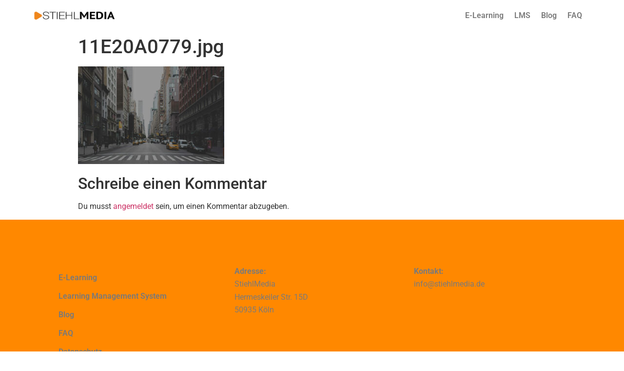

--- FILE ---
content_type: text/css
request_url: https://www.stiehlmedia.de/wp-content/uploads/elementor/css/post-10197.css?ver=1769128649
body_size: 1346
content:
.elementor-10197 .elementor-element.elementor-element-7693b275:not(.elementor-motion-effects-element-type-background), .elementor-10197 .elementor-element.elementor-element-7693b275 > .elementor-motion-effects-container > .elementor-motion-effects-layer{background-color:#FFFFFF;}.elementor-10197 .elementor-element.elementor-element-7693b275 > .elementor-container{max-width:1318px;min-height:64px;}.elementor-10197 .elementor-element.elementor-element-7693b275{border-style:solid;border-width:0px 0px 0px 0px;border-color:#E7E7E7;transition:background 0.3s, border 0.3s, border-radius 0.3s, box-shadow 0.3s;padding:0% 5% 0% 5%;}.elementor-10197 .elementor-element.elementor-element-7693b275 > .elementor-background-overlay{transition:background 0.3s, border-radius 0.3s, opacity 0.3s;}.elementor-bc-flex-widget .elementor-10197 .elementor-element.elementor-element-754ce031.elementor-column .elementor-widget-wrap{align-items:center;}.elementor-10197 .elementor-element.elementor-element-754ce031.elementor-column.elementor-element[data-element_type="column"] > .elementor-widget-wrap.elementor-element-populated{align-content:center;align-items:center;}.elementor-10197 .elementor-element.elementor-element-754ce031 > .elementor-element-populated{padding:0px 0px 0px 0px;}.elementor-widget-image .widget-image-caption{color:var( --e-global-color-text );font-family:var( --e-global-typography-text-font-family ), Sans-serif;font-weight:var( --e-global-typography-text-font-weight );}.elementor-10197 .elementor-element.elementor-element-11ec6d3{text-align:start;}.elementor-10197 .elementor-element.elementor-element-11ec6d3 img{width:100%;max-width:100%;}.elementor-10197 .elementor-element.elementor-element-11ec6d3:hover img{opacity:0.61;}.elementor-widget-text-editor{font-family:var( --e-global-typography-text-font-family ), Sans-serif;font-weight:var( --e-global-typography-text-font-weight );color:var( --e-global-color-text );}.elementor-widget-text-editor.elementor-drop-cap-view-stacked .elementor-drop-cap{background-color:var( --e-global-color-primary );}.elementor-widget-text-editor.elementor-drop-cap-view-framed .elementor-drop-cap, .elementor-widget-text-editor.elementor-drop-cap-view-default .elementor-drop-cap{color:var( --e-global-color-primary );border-color:var( --e-global-color-primary );}.elementor-10197 .elementor-element.elementor-element-c65a99c{text-align:end;font-family:"Roboto", Sans-serif;font-weight:400;font-style:normal;color:#FF8800;}.elementor-bc-flex-widget .elementor-10197 .elementor-element.elementor-element-7b496ea.elementor-column .elementor-widget-wrap{align-items:center;}.elementor-10197 .elementor-element.elementor-element-7b496ea.elementor-column.elementor-element[data-element_type="column"] > .elementor-widget-wrap.elementor-element-populated{align-content:center;align-items:center;}.elementor-10197 .elementor-element.elementor-element-7b496ea > .elementor-element-populated{padding:0px 0px 0px 0px;}.elementor-widget-nav-menu .elementor-nav-menu .elementor-item{font-family:var( --e-global-typography-primary-font-family ), Sans-serif;font-weight:var( --e-global-typography-primary-font-weight );}.elementor-widget-nav-menu .elementor-nav-menu--main .elementor-item{color:var( --e-global-color-text );fill:var( --e-global-color-text );}.elementor-widget-nav-menu .elementor-nav-menu--main .elementor-item:hover,
					.elementor-widget-nav-menu .elementor-nav-menu--main .elementor-item.elementor-item-active,
					.elementor-widget-nav-menu .elementor-nav-menu--main .elementor-item.highlighted,
					.elementor-widget-nav-menu .elementor-nav-menu--main .elementor-item:focus{color:var( --e-global-color-accent );fill:var( --e-global-color-accent );}.elementor-widget-nav-menu .elementor-nav-menu--main:not(.e--pointer-framed) .elementor-item:before,
					.elementor-widget-nav-menu .elementor-nav-menu--main:not(.e--pointer-framed) .elementor-item:after{background-color:var( --e-global-color-accent );}.elementor-widget-nav-menu .e--pointer-framed .elementor-item:before,
					.elementor-widget-nav-menu .e--pointer-framed .elementor-item:after{border-color:var( --e-global-color-accent );}.elementor-widget-nav-menu{--e-nav-menu-divider-color:var( --e-global-color-text );}.elementor-widget-nav-menu .elementor-nav-menu--dropdown .elementor-item, .elementor-widget-nav-menu .elementor-nav-menu--dropdown  .elementor-sub-item{font-family:var( --e-global-typography-accent-font-family ), Sans-serif;font-weight:var( --e-global-typography-accent-font-weight );}.elementor-10197 .elementor-element.elementor-element-12119c93 .elementor-menu-toggle{margin-left:auto;background-color:#FFFFFF;font-size:20px;}.elementor-10197 .elementor-element.elementor-element-12119c93 .elementor-nav-menu .elementor-item{font-family:"Montserrat", Sans-serif;font-size:16px;font-weight:300;}.elementor-10197 .elementor-element.elementor-element-12119c93 .elementor-nav-menu--main .elementor-item{color:#000000;fill:#000000;padding-left:20px;padding-right:20px;}.elementor-10197 .elementor-element.elementor-element-12119c93 .elementor-nav-menu--main .elementor-item:hover,
					.elementor-10197 .elementor-element.elementor-element-12119c93 .elementor-nav-menu--main .elementor-item.elementor-item-active,
					.elementor-10197 .elementor-element.elementor-element-12119c93 .elementor-nav-menu--main .elementor-item.highlighted,
					.elementor-10197 .elementor-element.elementor-element-12119c93 .elementor-nav-menu--main .elementor-item:focus{color:#000000;fill:#000000;}.elementor-10197 .elementor-element.elementor-element-12119c93 .elementor-nav-menu--main .elementor-item.elementor-item-active{color:#9E9E9E;}.elementor-10197 .elementor-element.elementor-element-12119c93{--e-nav-menu-horizontal-menu-item-margin:calc( 5px / 2 );}.elementor-10197 .elementor-element.elementor-element-12119c93 .elementor-nav-menu--main:not(.elementor-nav-menu--layout-horizontal) .elementor-nav-menu > li:not(:last-child){margin-bottom:5px;}.elementor-10197 .elementor-element.elementor-element-12119c93 .elementor-nav-menu--dropdown a, .elementor-10197 .elementor-element.elementor-element-12119c93 .elementor-menu-toggle{color:#000000;}.elementor-10197 .elementor-element.elementor-element-12119c93 .elementor-nav-menu--dropdown{background-color:#FFFFFF;}.elementor-10197 .elementor-element.elementor-element-12119c93 .elementor-nav-menu--dropdown a:hover,
					.elementor-10197 .elementor-element.elementor-element-12119c93 .elementor-nav-menu--dropdown a.elementor-item-active,
					.elementor-10197 .elementor-element.elementor-element-12119c93 .elementor-nav-menu--dropdown a.highlighted,
					.elementor-10197 .elementor-element.elementor-element-12119c93 .elementor-menu-toggle:hover{color:#9E9E9E;}.elementor-10197 .elementor-element.elementor-element-12119c93 .elementor-nav-menu--dropdown a:hover,
					.elementor-10197 .elementor-element.elementor-element-12119c93 .elementor-nav-menu--dropdown a.elementor-item-active,
					.elementor-10197 .elementor-element.elementor-element-12119c93 .elementor-nav-menu--dropdown a.highlighted{background-color:#FFFFFF;}.elementor-10197 .elementor-element.elementor-element-12119c93 .elementor-nav-menu--dropdown a.elementor-item-active{color:#9E9E9E;}.elementor-10197 .elementor-element.elementor-element-12119c93 .elementor-nav-menu--dropdown li:not(:last-child){border-style:solid;border-color:#E0E0E0;border-bottom-width:1px;}.elementor-10197 .elementor-element.elementor-element-12119c93 div.elementor-menu-toggle{color:#000000;}.elementor-10197 .elementor-element.elementor-element-12119c93 div.elementor-menu-toggle svg{fill:#000000;}.elementor-10197 .elementor-element.elementor-element-12119c93 div.elementor-menu-toggle:hover{color:#000000;}.elementor-10197 .elementor-element.elementor-element-8f80972 > .elementor-container{min-height:0px;}.elementor-10197 .elementor-element.elementor-element-26c11d9{text-align:end;font-family:"Roboto", Sans-serif;font-weight:400;font-style:normal;color:#FF8800;}.elementor-10197 .elementor-element.elementor-element-539d9e2:hover .elementor-widget-container{background-color:transparent;background-image:linear-gradient(180deg, #FFFFFF 0%, #FCFCFC 100%);}.elementor-10197 .elementor-element.elementor-element-539d9e2 .elementor-menu-toggle{margin:0 auto;}.elementor-10197 .elementor-element.elementor-element-539d9e2 .elementor-nav-menu .elementor-item{font-family:"Roboto", Sans-serif;font-weight:600;}.elementor-10197 .elementor-element.elementor-element-539d9e2 .elementor-nav-menu--main .elementor-item:hover,
					.elementor-10197 .elementor-element.elementor-element-539d9e2 .elementor-nav-menu--main .elementor-item.elementor-item-active,
					.elementor-10197 .elementor-element.elementor-element-539d9e2 .elementor-nav-menu--main .elementor-item.highlighted,
					.elementor-10197 .elementor-element.elementor-element-539d9e2 .elementor-nav-menu--main .elementor-item:focus{color:#FF9600;fill:#FF9600;}.elementor-10197 .elementor-element.elementor-element-539d9e2 .elementor-nav-menu--main .elementor-item.elementor-item-active{color:#FC9A00;}.elementor-10197 .elementor-element.elementor-element-539d9e2 .elementor-nav-menu--main .elementor-item{padding-left:11px;padding-right:11px;padding-top:0px;padding-bottom:0px;}.elementor-10197 .elementor-element.elementor-element-539d9e2{--e-nav-menu-horizontal-menu-item-margin:calc( 0px / 2 );}.elementor-10197 .elementor-element.elementor-element-539d9e2 .elementor-nav-menu--main:not(.elementor-nav-menu--layout-horizontal) .elementor-nav-menu > li:not(:last-child){margin-bottom:0px;}@media(min-width:768px){.elementor-10197 .elementor-element.elementor-element-754ce031{width:15.538%;}.elementor-10197 .elementor-element.elementor-element-7b496ea{width:84.435%;}.elementor-10197 .elementor-element.elementor-element-07d801c{width:47.843%;}.elementor-10197 .elementor-element.elementor-element-4a3db02{width:52.112%;}}@media(max-width:1024px){.elementor-10197 .elementor-element.elementor-element-7693b275{border-width:0px 0px 0px 0px;}.elementor-10197 .elementor-element.elementor-element-12119c93 .elementor-nav-menu .elementor-item{font-size:14px;}.elementor-10197 .elementor-element.elementor-element-12119c93{--e-nav-menu-horizontal-menu-item-margin:calc( 0px / 2 );}.elementor-10197 .elementor-element.elementor-element-12119c93 .elementor-nav-menu--main:not(.elementor-nav-menu--layout-horizontal) .elementor-nav-menu > li:not(:last-child){margin-bottom:0px;}}@media(max-width:767px){.elementor-10197 .elementor-element.elementor-element-7693b275{border-width:0px 0px 1px 0px;}.elementor-10197 .elementor-element.elementor-element-754ce031{width:55%;}.elementor-10197 .elementor-element.elementor-element-7b496ea{width:35%;}.elementor-10197 .elementor-element.elementor-element-12119c93 .elementor-nav-menu--dropdown a{padding-top:22px;padding-bottom:22px;}}

--- FILE ---
content_type: text/css
request_url: https://www.stiehlmedia.de/wp-content/uploads/elementor/css/post-10213.css?ver=1769128649
body_size: 1037
content:
.elementor-10213 .elementor-element.elementor-element-67abf1cd > .elementor-container > .elementor-column > .elementor-widget-wrap{align-content:center;align-items:center;}.elementor-10213 .elementor-element.elementor-element-67abf1cd:not(.elementor-motion-effects-element-type-background), .elementor-10213 .elementor-element.elementor-element-67abf1cd > .elementor-motion-effects-container > .elementor-motion-effects-layer{background-color:#FF8800;}.elementor-10213 .elementor-element.elementor-element-67abf1cd{transition:background 0.3s, border 0.3s, border-radius 0.3s, box-shadow 0.3s;padding:100px 0px 100px 0px;}.elementor-10213 .elementor-element.elementor-element-67abf1cd > .elementor-background-overlay{transition:background 0.3s, border-radius 0.3s, opacity 0.3s;}.elementor-bc-flex-widget .elementor-10213 .elementor-element.elementor-element-5cda6ee7.elementor-column .elementor-widget-wrap{align-items:flex-start;}.elementor-10213 .elementor-element.elementor-element-5cda6ee7.elementor-column.elementor-element[data-element_type="column"] > .elementor-widget-wrap.elementor-element-populated{align-content:flex-start;align-items:flex-start;}.elementor-10213 .elementor-element.elementor-element-5cda6ee7 > .elementor-element-populated{padding:0% 25% 0% 25%;}.elementor-widget-nav-menu .elementor-nav-menu .elementor-item{font-family:var( --e-global-typography-primary-font-family ), Sans-serif;font-weight:var( --e-global-typography-primary-font-weight );}.elementor-widget-nav-menu .elementor-nav-menu--main .elementor-item{color:var( --e-global-color-text );fill:var( --e-global-color-text );}.elementor-widget-nav-menu .elementor-nav-menu--main .elementor-item:hover,
					.elementor-widget-nav-menu .elementor-nav-menu--main .elementor-item.elementor-item-active,
					.elementor-widget-nav-menu .elementor-nav-menu--main .elementor-item.highlighted,
					.elementor-widget-nav-menu .elementor-nav-menu--main .elementor-item:focus{color:var( --e-global-color-accent );fill:var( --e-global-color-accent );}.elementor-widget-nav-menu .elementor-nav-menu--main:not(.e--pointer-framed) .elementor-item:before,
					.elementor-widget-nav-menu .elementor-nav-menu--main:not(.e--pointer-framed) .elementor-item:after{background-color:var( --e-global-color-accent );}.elementor-widget-nav-menu .e--pointer-framed .elementor-item:before,
					.elementor-widget-nav-menu .e--pointer-framed .elementor-item:after{border-color:var( --e-global-color-accent );}.elementor-widget-nav-menu{--e-nav-menu-divider-color:var( --e-global-color-text );}.elementor-widget-nav-menu .elementor-nav-menu--dropdown .elementor-item, .elementor-widget-nav-menu .elementor-nav-menu--dropdown  .elementor-sub-item{font-family:var( --e-global-typography-accent-font-family ), Sans-serif;font-weight:var( --e-global-typography-accent-font-weight );}.elementor-10213 .elementor-element.elementor-element-23fb9d5 .elementor-menu-toggle{margin:0 auto;}.elementor-10213 .elementor-element.elementor-element-23fb9d5 .elementor-nav-menu .elementor-item{font-family:"Roboto", Sans-serif;font-weight:600;line-height:0.8em;}.elementor-10213 .elementor-element.elementor-element-23fb9d5 .elementor-nav-menu--main .elementor-item{color:#797979;fill:#797979;padding-left:0px;padding-right:0px;}.elementor-10213 .elementor-element.elementor-element-23fb9d5 .elementor-nav-menu--main .elementor-item:hover,
					.elementor-10213 .elementor-element.elementor-element-23fb9d5 .elementor-nav-menu--main .elementor-item.elementor-item-active,
					.elementor-10213 .elementor-element.elementor-element-23fb9d5 .elementor-nav-menu--main .elementor-item.highlighted,
					.elementor-10213 .elementor-element.elementor-element-23fb9d5 .elementor-nav-menu--main .elementor-item:focus{color:#0D93E2;fill:#0D93E2;}.elementor-10213 .elementor-element.elementor-element-23fb9d5 .elementor-nav-menu--main:not(.e--pointer-framed) .elementor-item:before,
					.elementor-10213 .elementor-element.elementor-element-23fb9d5 .elementor-nav-menu--main:not(.e--pointer-framed) .elementor-item:after{background-color:#FFFFFF;}.elementor-10213 .elementor-element.elementor-element-23fb9d5 .e--pointer-framed .elementor-item:before,
					.elementor-10213 .elementor-element.elementor-element-23fb9d5 .e--pointer-framed .elementor-item:after{border-color:#FFFFFF;}.elementor-10213 .elementor-element.elementor-element-23fb9d5 .e--pointer-framed .elementor-item:before{border-width:0px;}.elementor-10213 .elementor-element.elementor-element-23fb9d5 .e--pointer-framed.e--animation-draw .elementor-item:before{border-width:0 0 0px 0px;}.elementor-10213 .elementor-element.elementor-element-23fb9d5 .e--pointer-framed.e--animation-draw .elementor-item:after{border-width:0px 0px 0 0;}.elementor-10213 .elementor-element.elementor-element-23fb9d5 .e--pointer-framed.e--animation-corners .elementor-item:before{border-width:0px 0 0 0px;}.elementor-10213 .elementor-element.elementor-element-23fb9d5 .e--pointer-framed.e--animation-corners .elementor-item:after{border-width:0 0px 0px 0;}.elementor-10213 .elementor-element.elementor-element-23fb9d5 .e--pointer-underline .elementor-item:after,
					 .elementor-10213 .elementor-element.elementor-element-23fb9d5 .e--pointer-overline .elementor-item:before,
					 .elementor-10213 .elementor-element.elementor-element-23fb9d5 .e--pointer-double-line .elementor-item:before,
					 .elementor-10213 .elementor-element.elementor-element-23fb9d5 .e--pointer-double-line .elementor-item:after{height:0px;}.elementor-widget-text-editor{font-family:var( --e-global-typography-text-font-family ), Sans-serif;font-weight:var( --e-global-typography-text-font-weight );color:var( --e-global-color-text );}.elementor-widget-text-editor.elementor-drop-cap-view-stacked .elementor-drop-cap{background-color:var( --e-global-color-primary );}.elementor-widget-text-editor.elementor-drop-cap-view-framed .elementor-drop-cap, .elementor-widget-text-editor.elementor-drop-cap-view-default .elementor-drop-cap{color:var( --e-global-color-primary );border-color:var( --e-global-color-primary );}.elementor-10213 .elementor-element.elementor-element-34e6849d > .elementor-widget-container{margin:-5px 0px 0px 0px;padding:0px 0px 0px 20px;}.elementor-10213 .elementor-element.elementor-element-34e6849d{text-align:center;font-size:15px;font-weight:300;color:#000000;}.elementor-bc-flex-widget .elementor-10213 .elementor-element.elementor-element-fba2e05.elementor-column .elementor-widget-wrap{align-items:flex-start;}.elementor-10213 .elementor-element.elementor-element-fba2e05.elementor-column.elementor-element[data-element_type="column"] > .elementor-widget-wrap.elementor-element-populated{align-content:flex-start;align-items:flex-start;}.elementor-10213 .elementor-element.elementor-element-dffc337{column-gap:0px;font-family:"Roboto", Sans-serif;font-weight:400;line-height:0.8em;}.elementor-bc-flex-widget .elementor-10213 .elementor-element.elementor-element-d10fea5.elementor-column .elementor-widget-wrap{align-items:flex-start;}.elementor-10213 .elementor-element.elementor-element-d10fea5.elementor-column.elementor-element[data-element_type="column"] > .elementor-widget-wrap.elementor-element-populated{align-content:flex-start;align-items:flex-start;}.elementor-10213 .elementor-element.elementor-element-2b7fee0{text-align:start;font-family:"Roboto", Sans-serif;font-weight:400;line-height:0.8em;}@media(min-width:768px){.elementor-10213 .elementor-element.elementor-element-5cda6ee7{width:37.607%;}.elementor-10213 .elementor-element.elementor-element-fba2e05{width:28.7%;}}@media(max-width:1024px){.elementor-10213 .elementor-element.elementor-element-67abf1cd{padding:50px 25px 50px 25px;}.elementor-10213 .elementor-element.elementor-element-5cda6ee7 > .elementor-element-populated{padding:0px 100px 0px 100px;}}@media(max-width:767px){.elementor-10213 .elementor-element.elementor-element-67abf1cd{padding:50px 25px 50px 25px;}.elementor-10213 .elementor-element.elementor-element-5cda6ee7 > .elementor-element-populated{padding:0px 0px 0px 0px;}}